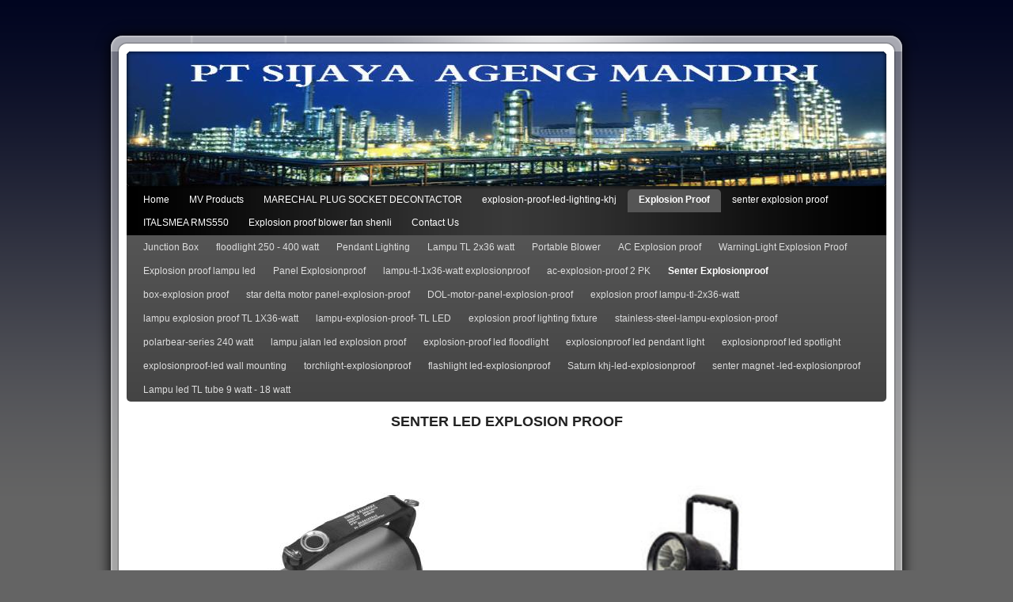

--- FILE ---
content_type: text/html; charset=utf-8
request_url: https://www.sijaya.com/senter-explosionproof.php
body_size: 6633
content:
<!DOCTYPE html PUBLIC "-//W3C//DTD XHTML 1.0 Transitional//EN" "http://www.w3.org/TR/xhtml1/DTD/xhtml1-transitional.dtd">


<html xmlns="http://www.w3.org/1999/xhtml">
    <head>
        <meta http-equiv="content-type" content="text/html; charset=utf-8" />


<title>PT SIJAYA AGENG MANDIRI, Senter Explosion Proof, Explosion Proof Torch Light LED, SENTER Explosion proof led, KHJ_ ALcidae Series, Distributor senter explosion proof di Jakarta - Indonesia, Distributor / Agen Explosion Proof gasproof Senter di Jakarta - Indonesia  Senter Explosion proof alumunium material, Senter Explosion proof Plastik material, Senter Explosion proof stainless steel material, Senter explosion proof KHJ, Senter explosion proof Tormin, Senter explosion proof IP68, Senter Explosion proof zone 0, senter explosion proof zone 1, explosion-proof flashlight led, explosion proof senter rechargeable, torchlight led explosion-proof fpfb, hrlm, warom, torminbw7101, tormin bw6610a, khj  alcidae, khj  hill myna , distributor jakarta  indonesia. Distributor Senter explosion proof di Indonesia, senter explosion proof, senter explosion proof indonesia, distributor senter explosion proof di jakarta, senter explosion proof jakarta, Distributor flashlight explosion proof di indonesia, flashlight explosion proof indonesia, distributor flashlight exlosion proof di jakarta, flashlighit explosion proof jakarta, torchlight explosion proof indonesia, distributor torchlight explosion proof di indonesia, distributor torchlight explosion proof indonesia. Distributor Senter explosion proof di Indonesia, senter explosion proof, senter explosion proof indonesia, distributor senter explosion proof di jakarta, senter explosion proof jakarta, Distributor flashlight explosion proof di indonesia, flashlight explosion proof indonesia, distributor flashlight exlosion proof di jakarta, flashlighit explosion proof jakarta, torchlight explosion proof indonesia, distributor torchlight explosion proof di indonesia, distributor torchlight explosion proof indonesia. Distributor Senter explosion proof di Indonesia, senter explosion proof, senter explosion proof indonesia, distributor senter explosion proof di jakarta, senter explosion proof jakarta, Distributor flashlight explosion proof di indonesia, flashlight explosion proof indonesia, distributor flashlight exlosion proof di jakarta, flashlighit explosion proof jakarta, torchlight explosion proof indonesia, distributor torchlight explosion proof di indonesia, distributor torchlight explosion proof indonesia.</title>



<meta name="description" content="PT SIJAYA AGENG MANDIRI, Senter Explosion Proof, Explosion Proof Torch Light LED, SENTER Explosion proof led, KHJ_ ALcida Series, Distributor senter explosion proof di Jakarta - Indonesia, Distributor / Agen Explosion Proof Senter di Jakarta - Indonesia  Senter Explosion proof alumunium material, Senter Explosion proof Plastik material, Senter Explosion proof stainless steel material, Senter explosion proof KHJ, Senter explosion proof Tromin, Senter explosion proof IP68, Senter Explosion proof zone 0, senter explosion proof zone 1. Distributor Senter explosion proof di Indonesia, senter explosion proof, senter explosion proof indonesia, distributor senter explosion proof di jakarta, senter explosion proof jakarta, Distributor flashlight explosion proof di indonesia, flashlight explosion proof indonesia, distributor flashlight exlosion proof di jakarta, flashlighit explosion proof jakarta, torchlight explosion proof indonesia, distributor torchlight explosion proof di indonesia, distributor torchlight explosion proof indonesia. Distributor Senter explosion proof di Indonesia, senter explosion proof, senter explosion proof indonesia, distributor senter explosion proof di jakarta, senter explosion proof jakarta, Distributor flashlight explosion proof di indonesia, flashlight explosion proof indonesia, distributor flashlight exlosion proof di jakarta, flashlighit explosion proof jakarta, torchlight explosion proof indonesia, distributor torchlight explosion proof di indonesia, distributor torchlight explosion proof indonesia. Distributor Senter explosion proof di Indonesia, senter explosion proof, senter explosion proof indonesia, distributor senter explosion proof di jakarta, senter explosion proof jakarta, Distributor flashlight explosion proof di indonesia, flashlight explosion proof indonesia, distributor flashlight exlosion proof di jakarta, flashlighit explosion proof jakarta, torchlight explosion proof indonesia, distributor torchlight explosion proof di indonesia, distributor torchlight explosion proof indonesia." />
<meta name="keywords" content="SIJAYA PRIMATEX telp 021 22873262, senter, explosionproof, gas, gasproof, distributor, agen, harga, murah, hargamurah, jakarta, indonesia, flashlight, flash, light, led, torch,torchlight, alcidae, khj, hillmyna, bw7101, rjw7101, tormin, fpfb, warom, bw6610a, bw3200, senter explosionproof jakarta, senter explosion proof indonesia, rechargeable , rechargeable flashlight, rechargeable torchlight, sentermagnet, explosion-proof sentermagnet, explosion-proof working lamp,  portable sentermagnet explosion proof,  magnet, magnet base, Saturn magnet,  sentermagnet khj magnet, Senter Explosion Proof, Explosion Proof Torch Light LED, SENTER Explosion proof led, KHJ_ ALcida Series, Distributor senter explosion proof di Jakarta - Indonesia, Distributor / Agen Explosion Proof Senter di Jakarta - Indonesia  Senter Explosion proof alumunium material, Senter Explosion proof Plastik material, Senter Explosion proof stainless steel material, Senter explosion proof KHJ, Senter explosion proof Tromin, Senter explosion proof IP68, Senter Explosion proof zone 0, senter explosion proof zone 1, Distributor Senter explosion proof di Indonesia, senter explosion proof, senter explosion proof indonesia, distributor senter explosion proof di jakarta, senter explosion proof jakarta, Distributor flashlight explosion proof di indonesia, flashlight explosion proof indonesia, distributor flashlight exlosion proof di jakarta, flashlighit explosion proof jakarta, torchlight explosion proof indonesia, distributor torchlight explosion proof di indonesia, distributor torchlight explosion proof indonesia." />

  <link href="resources/sijaya simbol pin.jpg" rel="shortcut icon" type="image/x-icon" />
  <link href="resources/sijaya simbol pin.jpg" rel="icon" type="image/x-icon" />

  
  <!-- Start of user defined header tracking codes -->
  <!-- Google tag (gtag.js) -->
<script async src="https://www.googletagmanager.com/gtag/js?id=G-E4WMH3VEJX">
</script>
<script>
  window.dataLayer = window.dataLayer || [];
  function gtag(){dataLayer.push(arguments);}
  gtag('js', new Date());

  gtag('config', 'G-E4WMH3VEJX');
</script>
  <!-- End of user defined header tracking codes -->


  <style type="text/css" id="styleCSS">
    body{
    background-color:#646464;
    background-image: url(templates/Gerrard_Wide/resources/gradient.png);
    background-repeat:repeat-x;
    background-position:top left;
    background-attachment:;
    text-align:center;
    margin:0;
    padding:20px 0 20px 0;
    font-family:Arial,Helvetica,sans-serif;
    font-size:13px;
}

div.layout{
    width:1050px;
    margin:0 auto;
    text-align:left;
}

div.layout div.top{
    background:url(templates/Gerrard_Wide/resources/glass-top.png) top left no-repeat;
    _behavior: url(templates/Gerrard_Wide/resources/iepngfix.htc);
    height:45px;
    font-size:0;
}

div.layout div.middle{
    background:url(templates/Gerrard_Wide/resources/glass-middle.png) top left repeat-y;
    _behavior: url(templates/Gerrard_Wide/resources/iepngfix.htc);
    width:100%;
}

div.layout div.bottom{
    background:url(templates/Gerrard_Wide/resources/glass-bottom.png) top left no-repeat;
    _behavior: url(templates/Gerrard_Wide/resources/iepngfix.htc);
    height:45px;
    font-size:0;
}

div.layout div#sys_banner{
    background: url(resources/SIJAYA2021.jpg.cropped960x170o0%2C0s962x172.jpg) top left no-repeat;
    margin:0 10px 0 10px;
}

div.layout div#sys_banner div.shadow{
    background:url(templates/Gerrard_Wide/resources/banner-shadow.png) top left no-repeat;
    _behavior: url(templates/Gerrard_Wide/resources/iepngfix.htc);
    width:960px;
    height:170px;
    padding:1px 0 0 0;
    voice-family: "\"}\"";
    voice-family:inherit;
    height:169px;
}

div.layout div#sys_banner h1{
    margin:60px 0 0 40px;
    font-size:32px;
}

div.layout div#sys_banner h1 a{
    color:#fff;
    padding:0 15px;
    margin:0;
    text-decoration:none;
}

div.layout div.content{
    background:#fff;
    margin:0 35px;
}

div.sys_navigation{
    margin:0 10px;
}

div.ys_nav{
    background:#111 url(templates/Gerrard_Wide/resources/menu-background.png) bottom left no-repeat;
}

div.ys_with_secondary{
    background:#111 url(templates/Gerrard_Wide/resources/menu-background.png) top left no-repeat;
}

div.ys_nav_wrap{
    background:url(templates/Gerrard_Wide/resources/menu-shadow.png) top left repeat-x;
    _behavior: url(templates/Gerrard_Wide/resources/iepngfix.htc);
    padding:0 0 0 0;
}

div.ys_nav div.ys_clear{
    clear:both;
    font-size:0;
    height:1px;
}

div.ys_nav ul{
    list-style:none;
    margin:0;
    list-style:none;
    margin:0;
    width:960px;
    padding:4px 10px 0 10px;
    voice-family: "\"}\"";
    voice-family:inherit;
    width:940px;
}

div.ys_nav ul li{
    display:inline;
}

div.ys_nav ul li a{
    color:#fff;
    display:inline-block;
    padding:6px 11px 9px 11px;
    text-decoration:none;
}

div.ys_nav ul li a:hover{
    text-decoration:underline;
    color:#fff;
}

div.ys_nav ul li.selected a{
    font-weight:bold;
}

div.ys_with_secondary ul li.selected a{
    font-weight:bold;
    background:#555;
    padding:6px 14px 9px 14px;
    -moz-border-radius:5px 5px 0 0;
    -webkit-border-radius:5px 5px 0 0;
    -khtml-border-radius:5px 5px 0 0;
    -o-border-radius:5px 5px 0 0;
    border-radius:5px 5px 0 0;
}

div.ys_secondary_nav{
    background:#555;
    background:#555 -webkit-gradient(linear, center top, center bottom, from(#555), to(#444));
    background:#555 -moz-linear-gradient(center top, #555 0%, #444 60%);
    -moz-border-radius:0 0 5px 5px;
    -webkit-border-radius:0 0 5px 5px;
    -khtml-border-radius:0 0 5px 5px;
    -o-border-radius:0 0 5px 5px;
    border-radius:0 0 5px 5px;
}

div.ys_secondary_nav ul{
    margin:0;
    width:960px;
    padding:0 10px;
    voice-family: "\"}\"";
    voice-family:inherit;
    width:940px;
    list-style:none;
}

div.ys_secondary_nav ul li{
    display:inline;
}

div.ys_secondary_nav ul li a{
    color:#ddd;
    display:inline-block;
    padding:8px 11px 8px 11px;
    text-decoration:none;
}

div.ys_secondary_nav ul li.selected a{
    font-weight:bold;
    color:#fff;
}

div#content{
    margin:10px 10px 0 10px;
}

/* Variables - only edit these */





body{
    font-family:Arial,Helvetica,sans-serif;
    font-size:12px;
    color:#222;
}

a{
    color:#0062b5;
    text-decoration:underline;
}

a:hover{
    text-decoration:none;
    color:#0062b5
}

a img{border:none;}

p{
    margin: 0;
    padding: 5px 0;
}

h1 a, h2 a, h3 a, h4 a, h5 a, h6 a{color: #333333;}
h1 a:hover, h2 a:hover, h3 a:hover, h4 a:hover, h5 a:hover, h6 a:hover{color: #333333;}
h1, h2, h3, h4, h5, h6{
    color: #333333;
    margin: 5px 0;
    padding: 10px 0;
}

h1{font-size: 200%;}
h2{font-size: 180%;}
h3{font-size: 160%;}
h4{font-size: 140%;}
h5{font-size: 130%;}
h6{font-size: 100%;}
  </style>


<script src="//ajax.googleapis.com/ajax/libs/webfont/1.4.2/webfont.js" type="text/javascript"></script>

      <style type="text/css">
      @import url("//fonts.sitebuilderhost.net/css?family=&subset=latin,latin-ext");
    </style>
  
  <style type="text/css" id="styleOverrides">
    /* ======================
*
*  Site Style Settings
*
=========================*/
/* Paragraph text (p) */

.content p, #content p, .HTML_Default p, .Text_Default p, .sys_txt p, .sys_txt a, .sys_layout p, .sys_txt, .sys_layout  {
    
    
    
    
    
    
    
}

/* Navigation */
.sys_navigation a, .ys_menu_2, div#menu ul, div#menu ul li a, ul.sys_navigation li a, div.sys_navigation ul li.selected a, div.sys_navigation ul li a, #navigation li a, div.ys_menu ul a:link, div.ys_menu ul a:visited, div.ys_nav ul li a, #sys_banner ul li a {
    
    
    
    
    
    
    
    
}


/* Navigation:selected */
div.sys_navigation ul li.selected a, div#menu ul li.selected a, #navigation li.selected a, div.ys_menu ul li.selected a:link, div.ys_menu ul li.selected a:visited, div.ys_nav ul li.selected a, #sys_banner ul li.selected a {
    
}

/* Navigation:hover */
div.sys_navigation ul li a:hover, div#menu ul li a:hover, #navigation li a:hover, div.ys_menu ul a:hover, div.ys_nav ul li a:hover, div.ys_menu ul li a:hover, #sys_banner ul li a:hover {
    
}

/* Site Title */
#sys_heading, a#sys_heading, #sys_banner h1 a, #header h1 a, div#heading h1 a {
    
    
    
    
    
    
    
    
}

/* Hyperlinks (a, a:hover, a:visited) */






/* Headings (h2, h3, h4, h5, h6) */
.sys_layout h2, .sys_txt h2 {
    
    
    
    
    
    
    
    
}

.sys_layout h2 a, .sys_layout h2 a:link, .sys_layout h2 a:hover, .sys_layout h2 a:visited {
    
    
    
    
    
    
    
}

.sys_layout h3, .sys_txt h3 {
    
    
    
    
    
    
    
    
}

.sys_layout h3 a, .sys_layout h3 a:link, .sys_layout h3 a:hover, .sys_layout h3 a:visited {
    
    
    
    
    
    
    
}

.sys_layout h4, .sys_txt h4 {
    
    
    
    
    
    
    
    
}

.sys_layout h4 a, .sys_layout h4 a:link, .sys_layout h4 a:hover, .sys_layout h4 a:visited {
    
    
    
    
    
    
    
}

.sys_layout h5, .sys_txt h5 {
    
    
    
    
    
    
    
    
}

.sys_layout h5 a, .sys_layout h5 a:link, .sys_layout h5 a:hover, .sys_layout h5 a:visited {
    
    
    
    
    
    
    
}

.sys_layout h6, .sys_txt h6 {
    
    
    
    
    
    
    
    
}

.sys_layout h6 a, .sys_layout h6 a:link, .sys_layout h6 a:hover, .sys_layout h6 a:visited {
    
    
    
    
    
    
    
}

/*button widget*/
.sys_layout .sys_button a, .sys_layout .sys_button a:link, .sys_layout .sys_button a:visited {
    display:inline-block;
    text-decoration: none;
}
.sys_layout .sys_button a:link, .sys_layout .sys_button a:visited {
    cursor:pointer;
}
.sys_layout .sys_button a {
    cursor:default;
}

.sys_layout .sys_button.square a, .sys_layout .sys_button.square a:link {
    border-radius:0px;
}
.sys_layout .sys_button.rounded a, .sys_layout .sys_button.rounded a:link {
    border-radius:3px;
}
.sys_layout .sys_button.pill a, .sys_layout .sys_button.pill a:link {
    border-radius:90px;
}

/*button sizes*/
.sys_layout .sys_button.small a, .sys_layout .sys_button.small a:link, .sys_layout .sys_button.small a:visited {font-size: 12px;padding-top:10px;padding-bottom:10px;padding-left:25px;padding-right:25px;}
.sys_layout .sys_button.medium a, .sys_layout .sys_button.medium a:link, .sys_layout .sys_button.medium a:visited {font-size: 15px;padding-top:15px;padding-bottom:15px;padding-left:37px;padding-right:37px;}
.sys_layout .sys_button.large a, .sys_layout .sys_button.large a:link, .sys_layout .sys_button.large a:visited {font-size: 20px;padding-top:20px;padding-bottom:20px;padding-left:50px;padding-right:50px;}

/*button styles:small*/
.sys_layout .sys_button.small.outline a, .sys_layout .sys_button.small.outline a:link {
    border-color:#333333;
    color: #333333;
    border-style: solid;
    border-width: 2px;
}
.sys_layout .sys_button.small.outline a:visited {
    color: #333333;
}
.sys_layout .sys_button.small.solid a, .sys_layout .sys_button.small.solid a:link {
    	background-color: #333333;

    color: #ffffff;
    border-color:#333333;
    border-style: solid;
    border-width: 2px;
}
.sys_layout .sys_button.small.solid a:visited {
    color: #ffffff;
}
.sys_layout .sys_button.small.outline a:hover {
    background-color: #333333;
    color: #ffffff;
    text-decoration: none;
}

/*button styles:medium*/
.sys_layout .sys_button.medium.outline a, .sys_layout .sys_button.medium.outline a:link {
    border-color:#333333;
    color: #333333;
    border-style: solid;
    border-width: 2px;
}
.sys_layout .sys_button.medium.outline a:visited {
    color: #333333;
}
.sys_layout .sys_button.medium.solid a, .sys_layout .sys_button.medium.solid a:link {
    	background-color: #333333;

    color: #ffffff;
    border-color:#333333;
    border-style: solid;
    border-width: 2px;
}
.sys_layout .sys_button.medium.solid a:visited {
    color: #ffffff;
}
.sys_layout .sys_button.medium.outline a:hover {
    background-color: #333333;
    color: #ffffff;
    text-decoration: none;
}
/*button styles:large*/
.sys_layout .sys_button.large.outline a, .sys_layout .sys_button.large.outline a:link {
    border-color:#333333;
    color: #333333;
    border-style: solid;
    border-width: 2px;
}
.sys_layout .sys_button.large.outline a:visited {
    color: #333333;
}
.sys_layout .sys_button.large.solid a, .sys_layout .sys_button.large.solid a:link {
    	background-color: #333333;

    color: #ffffff;
    border-color:#333333;
    border-style: solid;
    border-width: 2px;
}
.sys_layout .sys_button.large.solid a:visited {
    color: #ffffff;
}
.sys_layout .sys_button.large.outline a:hover {
    background-color: #333333;
    color: #ffffff;
    text-decoration: none;
}

.sys_layout .sys_button.solid a:hover {
    text-decoration: none;
    opacity: .8;
}  </style>

  



<script type="text/javascript" src="//ajax.googleapis.com/ajax/libs/jquery/1.11.1/jquery.min.js"></script>
<script type="text/javascript">window.jQuery || document.write('<script src="/components/bower_components/jquery/dist/jquery.js"><\/script>')</script>
<link rel="stylesheet" type="text/css" href="classes/commons/resources/flyoutmenu/flyoutmenu.css?1001144" />
<script type="text/javascript" src="classes/commons/resources/flyoutmenu/flyoutmenu.js?1001144"></script>
<link rel="stylesheet" type="text/css" href="classes/commons/resources/global/global.css?1001144" />


<script type="text/javascript">
  var swRegisterManager = {
    goals: [],
    add: function(swGoalRegister) {
      this.goals.push(swGoalRegister);
    },
    registerGoals: function() {
      while(this.goals.length) {
        this.goals.shift().call();
      }
    }
  };

  window.swPostRegister = swRegisterManager.registerGoals.bind(swRegisterManager);
</script>

  
  
  <link rel="stylesheet" type="text/css" href="classes/components/Image/layouts/Default/Default.css?1001144" />
  
  
  

    </head>
    <body id="sys_background">
        <div class="layout">
            <div class="top"></div>
            <div class="middle">
                <div class="content">
                    <div id="sys_banner">
                        <div class="shadow">
                            <h1 class="empty" style="text-align:left;"><a id="sys_heading" href="./" style="color:#ffffff;font-size:38px;font-style:normal;font-weight:bold;font-family:Times New Roman;text-decoration:underline;"></a></h1>
                        </div>
                    </div>
                    <div class='sys_navigation'>
                        <div class="ys_nav ys_with_secondary">
                            <div class="ys_nav_wrap">
                                <ul class='sys_navigation'>
			<li id="ys_menu_0" class="first"><a href="./" title="Home">Home</a></li>
			<li id="ys_menu_1"><a href="mv-products.php" title="MV Products">MV Products</a></li>
			<li id="ys_menu_2"><a href="marechal-plug-socket-decontactor.php" title="MARECHAL PLUG SOCKET DECONTACTOR">MARECHAL PLUG SOCKET DECONTACTOR</a></li>
			<li id="ys_menu_3"><a href="explosion-proof-led-lighting-khj.php" title="explosion-proof-led-lighting-khj">explosion-proof-led-lighting-khj</a></li>
			<li id="ys_menu_4" class="selected"><a href="explosion-proof.php" title="Explosion Proof">Explosion Proof</a></li>
			<li id="ys_menu_5"><a href="senter-explosion-proof.php" title="senter explosion proof">senter explosion proof</a></li>
			<li id="ys_menu_6"><a href="italsmea-rms550.php" title="ITALSMEA RMS550">ITALSMEA RMS550</a></li>
			<li id="ys_menu_7"><a href="explosion-proof-blower-fan-shenli.php" title="Explosion proof blower fan shenli">Explosion proof blower fan shenli</a></li>
			<li id="ys_menu_8" class="last"><a href="contact-us.php" title="Contact Us">Contact Us</a></li>
			</ul>

                            </div>
                        </div>
                                                    <div class='ys_secondary_nav'>
                                <div class='ys_secondary_nav_wrap'>
                                    <ul><li class="first"><a href="junction-box.php" title="Junction Box">Junction Box</a></li><li><a href="floodlight-250---400-watt.php" title="floodlight 250 - 400 watt">floodlight 250 - 400 watt</a></li><li><a href="pendant-lighting.php" title="Pendant Lighting">Pendant Lighting</a></li><li><a href="lampu-tl-2x36-watt.php" title="Lampu TL 2x36 watt">Lampu TL 2x36 watt</a></li><li><a href="portable-blower.php" title="Portable Blower">Portable Blower</a></li><li><a href="ac-explosion-proof.php" title="AC Explosion proof">AC Explosion proof</a></li><li><a href="warninglight-explosion-proof.php" title="WarningLight Explosion Proof">WarningLight Explosion Proof</a></li><li><a href="explosion-proof-lampu-led.php" title="Explosion proof lampu led">Explosion proof lampu led</a></li><li><a href="panel-explosionproof.php" title="Panel Explosionproof">Panel Explosionproof</a></li><li><a href="lampu-tl-1x36-watt-explosionproof.php" title="lampu-tl-1x36-watt explosionproof">lampu-tl-1x36-watt explosionproof</a></li><li><a href="ac-explosion-proof-2-pk.php" title="ac-explosion-proof 2 PK">ac-explosion-proof 2 PK</a></li><li class="selected"><a href="senter-explosionproof.php" title="Senter Explosionproof">Senter Explosionproof</a></li><li><a href="box-explosion-proof.php" title="box-explosion proof">box-explosion proof</a></li><li><a href="star-delta-motor-panel-explosion-proof.php" title="star delta motor panel-explosion-proof">star delta motor panel-explosion-proof</a></li><li><a href="dol-motor-panel-explosion-proof.php" title="DOL-motor-panel-explosion-proof">DOL-motor-panel-explosion-proof</a></li><li><a href="explosion-proof-lampu-tl-2x36-watt.php" title="explosion proof lampu-tl-2x36-watt">explosion proof lampu-tl-2x36-watt</a></li><li><a href="lampu-explosion-proof-tl-1x36-watt.php" title="lampu explosion proof TL 1X36-watt">lampu explosion proof TL 1X36-watt</a></li><li><a href="lampu-explosion-proof--tl-led.php" title="lampu-explosion-proof- TL LED">lampu-explosion-proof- TL LED</a></li><li><a href="explosion-proof-lighting-fixture.php" title="explosion proof lighting fixture">explosion proof lighting fixture</a></li><li><a href="stainless-steel-lampu-explosion-proof.php" title="stainless-steel-lampu-explosion-proof">stainless-steel-lampu-explosion-proof</a></li><li><a href="polarbear-series-240-watt.php" title="polarbear-series 240 watt">polarbear-series 240 watt</a></li><li><a href="lampu-jalan-led-explosion-proof.php" title="lampu jalan led explosion proof">lampu jalan led explosion proof</a></li><li><a href="explosion-proof-led-floodlight.php" title="explosion-proof led floodlight">explosion-proof led floodlight</a></li><li><a href="explosionproof-led-pendant-light.php" title="explosionproof led pendant light">explosionproof led pendant light</a></li><li><a href="explosionproof-led-spotlight.php" title="explosionproof led spotlight">explosionproof led spotlight</a></li><li><a href="explosionproof-led-wall-mounting.php" title="explosionproof-led wall mounting">explosionproof-led wall mounting</a></li><li><a href="torchlight-explosionproof.php" title="torchlight-explosionproof">torchlight-explosionproof</a></li><li><a href="flashlight-led-explosionproof.php" title="flashlight led-explosionproof">flashlight led-explosionproof</a></li><li><a href="saturn-khj-led-explosionproof.php" title="Saturn khj-led-explosionproof">Saturn khj-led-explosionproof</a></li><li><a href="senter-magnet--led-explosionproof.php" title="senter magnet -led-explosionproof">senter magnet -led-explosionproof</a></li><li class="last"><a href="lampu-led-tl-tube-9-watt---18-watt.php" title="Lampu led TL tube 9 watt - 18 watt">Lampu led TL tube 9 watt - 18 watt</a></li></ul>
                                </div>
                            </div>
                                            </div>
                    <div class="layout_2-column-left" id="content">
                        <style media="screen">
  .layout_1-column {
    width: 100%;
    padding: 0;
    margin: 0;
  }

  .layout_1-column:after {
    content: "";
    display: table;
    clear: both;
  }

  .zone_top {
    margin: 0;
    padding: 5px;
    vertical-align: top;
    line-height: normal;
    min-width: 100px;
  }
</style>

<div class="layout_1-column sys_layout">
    <div id="layout_row1">
        <div id="sys_region_1" class="zone_top" ><div id="I269c11e6339b46f4d2ebe93e68640680" style="display:block;clear: both;" class="Text_Default"><style>.old_text_widget img {max-width: 100%;height: auto;}.old_text_wdiget {margin: 0;padding: 0;overflow: hidden;color: ;font: ;background-color: ;}</style><div id="I269c11e6339b46f4d2ebe93e68640680_sys_txt" class="sys_txt old_text_widget clear_fix"><div align="center"><font size="4"><b>SENTER LED EXPLOSION PROOF<br></b></font></div></div></div><div id="I79ca1bbdf6794a5f9b6734ca39462d57" style="display:block;clear: both;" class="Text_Default"><style>.old_text_widget img {max-width: 100%;height: auto;}.old_text_wdiget {margin: 0;padding: 0;overflow: hidden;color: ;font: ;background-color: ;}</style><div id="I79ca1bbdf6794a5f9b6734ca39462d57_sys_txt" class="sys_txt old_text_widget clear_fix"><font color="#ffffff">PT SIDOHITAJAYA, Senter Explosion Proof, Explosion Proof Torch Light LED, SENTER Explosion proof led, KHJ_ ALcida Series, Distributor senter explosion proof di Jakarta - Indonesia, Distributor / Agen Explosion Proof Senter di Jakarta - Indonesia&nbsp; Senter Explosion proof alumunium material, Senter Explosion proof Plastik material, Senter Explosion proof stainless steel material, Senter explosion proof KHJ, Senter explosion proof Tromin, Senter explosion proof IP68, Senter Explosion proof zone 0, senter explosion proof zone 1.</font></div></div><div id="If843b368558f40f0ae428dfaa11e33e7" style="display:block;clear: both;" class="Text_Default"><style>.old_text_widget img {max-width: 100%;height: auto;}.old_text_wdiget {margin: 0;padding: 0;overflow: hidden;color: ;font: ;background-color: ;}</style><div id="If843b368558f40f0ae428dfaa11e33e7_sys_txt" class="sys_txt old_text_widget clear_fix"><span style="font-size:5.0pt;font-family:Calibri;
mso-ascii-font-family:Calibri;mso-fareast-font-family:+mn-ea;mso-bidi-font-family:
+mn-cs;mso-ascii-theme-font:minor-latin;mso-fareast-theme-font:minor-fareast;
mso-bidi-theme-font:minor-bidi;color:white;mso-color-index:0;mso-font-kerning:
12.0pt;language:en-US;mso-style-textfill-type:solid;mso-style-textfill-fill-themecolor:
background1;mso-style-textfill-fill-color:white;mso-style-textfill-fill-alpha:
100.0%">Distributor </span><span style="font-size:5.0pt;font-family:Calibri;
mso-ascii-font-family:Calibri;mso-fareast-font-family:+mn-ea;mso-bidi-font-family:
+mn-cs;mso-ascii-theme-font:minor-latin;mso-fareast-theme-font:minor-fareast;
mso-bidi-theme-font:minor-bidi;color:white;mso-color-index:0;mso-font-kerning:
12.0pt;language:en-US;mso-style-textfill-type:solid;mso-style-textfill-fill-themecolor:
background1;mso-style-textfill-fill-color:white;mso-style-textfill-fill-alpha:
100.0%">Senter</span><span style="font-size:5.0pt;font-family:Calibri;
mso-ascii-font-family:Calibri;mso-fareast-font-family:+mn-ea;mso-bidi-font-family:
+mn-cs;mso-ascii-theme-font:minor-latin;mso-fareast-theme-font:minor-fareast;
mso-bidi-theme-font:minor-bidi;color:white;mso-color-index:0;mso-font-kerning:
12.0pt;language:en-US;mso-style-textfill-type:solid;mso-style-textfill-fill-themecolor:
background1;mso-style-textfill-fill-color:white;mso-style-textfill-fill-alpha:
100.0%"> explosion proof di Indonesia, </span><span style="font-size:5.0pt;
font-family:Calibri;mso-ascii-font-family:Calibri;mso-fareast-font-family:+mn-ea;
mso-bidi-font-family:+mn-cs;mso-ascii-theme-font:minor-latin;mso-fareast-theme-font:
minor-fareast;mso-bidi-theme-font:minor-bidi;color:white;mso-color-index:0;
mso-font-kerning:12.0pt;language:en-US;mso-style-textfill-type:solid;
mso-style-textfill-fill-themecolor:background1;mso-style-textfill-fill-color:
white;mso-style-textfill-fill-alpha:100.0%">senter</span><span style="font-size:5.0pt;font-family:Calibri;mso-ascii-font-family:Calibri;
mso-fareast-font-family:+mn-ea;mso-bidi-font-family:+mn-cs;mso-ascii-theme-font:
minor-latin;mso-fareast-theme-font:minor-fareast;mso-bidi-theme-font:minor-bidi;
color:white;mso-color-index:0;mso-font-kerning:12.0pt;language:en-US;
mso-style-textfill-type:solid;mso-style-textfill-fill-themecolor:background1;
mso-style-textfill-fill-color:white;mso-style-textfill-fill-alpha:100.0%">
explosion proof, </span><span style="font-size:5.0pt;font-family:Calibri;
mso-ascii-font-family:Calibri;mso-fareast-font-family:+mn-ea;mso-bidi-font-family:
+mn-cs;mso-ascii-theme-font:minor-latin;mso-fareast-theme-font:minor-fareast;
mso-bidi-theme-font:minor-bidi;color:white;mso-color-index:0;mso-font-kerning:
12.0pt;language:en-US;mso-style-textfill-type:solid;mso-style-textfill-fill-themecolor:
background1;mso-style-textfill-fill-color:white;mso-style-textfill-fill-alpha:
100.0%">senter</span><span style="font-size:5.0pt;font-family:Calibri;
mso-ascii-font-family:Calibri;mso-fareast-font-family:+mn-ea;mso-bidi-font-family:
+mn-cs;mso-ascii-theme-font:minor-latin;mso-fareast-theme-font:minor-fareast;
mso-bidi-theme-font:minor-bidi;color:white;mso-color-index:0;mso-font-kerning:
12.0pt;language:en-US;mso-style-textfill-type:solid;mso-style-textfill-fill-themecolor:
background1;mso-style-textfill-fill-color:white;mso-style-textfill-fill-alpha:
100.0%"> explosion proof </span><span style="font-size:5.0pt;font-family:Calibri;
mso-ascii-font-family:Calibri;mso-fareast-font-family:+mn-ea;mso-bidi-font-family:
+mn-cs;mso-ascii-theme-font:minor-latin;mso-fareast-theme-font:minor-fareast;
mso-bidi-theme-font:minor-bidi;color:white;mso-color-index:0;mso-font-kerning:
12.0pt;language:en-US;mso-style-textfill-type:solid;mso-style-textfill-fill-themecolor:
background1;mso-style-textfill-fill-color:white;mso-style-textfill-fill-alpha:
100.0%">indonesia</span><span style="font-size:5.0pt;font-family:Calibri;
mso-ascii-font-family:Calibri;mso-fareast-font-family:+mn-ea;mso-bidi-font-family:
+mn-cs;mso-ascii-theme-font:minor-latin;mso-fareast-theme-font:minor-fareast;
mso-bidi-theme-font:minor-bidi;color:white;mso-color-index:0;mso-font-kerning:
12.0pt;language:en-US;mso-style-textfill-type:solid;mso-style-textfill-fill-themecolor:
background1;mso-style-textfill-fill-color:white;mso-style-textfill-fill-alpha:
100.0%">, distributor </span><span style="font-size:5.0pt;font-family:Calibri;
mso-ascii-font-family:Calibri;mso-fareast-font-family:+mn-ea;mso-bidi-font-family:
+mn-cs;mso-ascii-theme-font:minor-latin;mso-fareast-theme-font:minor-fareast;
mso-bidi-theme-font:minor-bidi;color:white;mso-color-index:0;mso-font-kerning:
12.0pt;language:en-US;mso-style-textfill-type:solid;mso-style-textfill-fill-themecolor:
background1;mso-style-textfill-fill-color:white;mso-style-textfill-fill-alpha:
100.0%">senter</span><span style="font-size:5.0pt;font-family:Calibri;
mso-ascii-font-family:Calibri;mso-fareast-font-family:+mn-ea;mso-bidi-font-family:
+mn-cs;mso-ascii-theme-font:minor-latin;mso-fareast-theme-font:minor-fareast;
mso-bidi-theme-font:minor-bidi;color:white;mso-color-index:0;mso-font-kerning:
12.0pt;language:en-US;mso-style-textfill-type:solid;mso-style-textfill-fill-themecolor:
background1;mso-style-textfill-fill-color:white;mso-style-textfill-fill-alpha:
100.0%"> explosion proof di </span><span style="font-size:5.0pt;font-family:
Calibri;mso-ascii-font-family:Calibri;mso-fareast-font-family:+mn-ea;
mso-bidi-font-family:+mn-cs;mso-ascii-theme-font:minor-latin;mso-fareast-theme-font:
minor-fareast;mso-bidi-theme-font:minor-bidi;color:white;mso-color-index:0;
mso-font-kerning:12.0pt;language:en-US;mso-style-textfill-type:solid;
mso-style-textfill-fill-themecolor:background1;mso-style-textfill-fill-color:
white;mso-style-textfill-fill-alpha:100.0%">jakarta</span><span style="font-size:5.0pt;font-family:Calibri;mso-ascii-font-family:Calibri;
mso-fareast-font-family:+mn-ea;mso-bidi-font-family:+mn-cs;mso-ascii-theme-font:
minor-latin;mso-fareast-theme-font:minor-fareast;mso-bidi-theme-font:minor-bidi;
color:white;mso-color-index:0;mso-font-kerning:12.0pt;language:en-US;
mso-style-textfill-type:solid;mso-style-textfill-fill-themecolor:background1;
mso-style-textfill-fill-color:white;mso-style-textfill-fill-alpha:100.0%">, </span><span style="font-size:5.0pt;font-family:Calibri;mso-ascii-font-family:Calibri;
mso-fareast-font-family:+mn-ea;mso-bidi-font-family:+mn-cs;mso-ascii-theme-font:
minor-latin;mso-fareast-theme-font:minor-fareast;mso-bidi-theme-font:minor-bidi;
color:white;mso-color-index:0;mso-font-kerning:12.0pt;language:en-US;
mso-style-textfill-type:solid;mso-style-textfill-fill-themecolor:background1;
mso-style-textfill-fill-color:white;mso-style-textfill-fill-alpha:100.0%">senter</span><span style="font-size:5.0pt;font-family:Calibri;mso-ascii-font-family:Calibri;
mso-fareast-font-family:+mn-ea;mso-bidi-font-family:+mn-cs;mso-ascii-theme-font:
minor-latin;mso-fareast-theme-font:minor-fareast;mso-bidi-theme-font:minor-bidi;
color:white;mso-color-index:0;mso-font-kerning:12.0pt;language:en-US;
mso-style-textfill-type:solid;mso-style-textfill-fill-themecolor:background1;
mso-style-textfill-fill-color:white;mso-style-textfill-fill-alpha:100.0%">
explosion proof </span><span style="font-size:5.0pt;font-family:Calibri;
mso-ascii-font-family:Calibri;mso-fareast-font-family:+mn-ea;mso-bidi-font-family:
+mn-cs;mso-ascii-theme-font:minor-latin;mso-fareast-theme-font:minor-fareast;
mso-bidi-theme-font:minor-bidi;color:white;mso-color-index:0;mso-font-kerning:
12.0pt;language:en-US;mso-style-textfill-type:solid;mso-style-textfill-fill-themecolor:
background1;mso-style-textfill-fill-color:white;mso-style-textfill-fill-alpha:
100.0%">jakarta</span><span style="font-size:5.0pt;font-family:Calibri;
mso-ascii-font-family:Calibri;mso-fareast-font-family:+mn-ea;mso-bidi-font-family:
+mn-cs;mso-ascii-theme-font:minor-latin;mso-fareast-theme-font:minor-fareast;
mso-bidi-theme-font:minor-bidi;color:white;mso-color-index:0;mso-font-kerning:
12.0pt;language:en-US;mso-style-textfill-type:solid;mso-style-textfill-fill-themecolor:
background1;mso-style-textfill-fill-color:white;mso-style-textfill-fill-alpha:
100.0%">, Distributor flashlight explosion proof di </span><span style="font-size:5.0pt;font-family:Calibri;mso-ascii-font-family:Calibri;
mso-fareast-font-family:+mn-ea;mso-bidi-font-family:+mn-cs;mso-ascii-theme-font:
minor-latin;mso-fareast-theme-font:minor-fareast;mso-bidi-theme-font:minor-bidi;
color:white;mso-color-index:0;mso-font-kerning:12.0pt;language:en-US;
mso-style-textfill-type:solid;mso-style-textfill-fill-themecolor:background1;
mso-style-textfill-fill-color:white;mso-style-textfill-fill-alpha:100.0%">indonesia</span><span style="font-size:5.0pt;font-family:Calibri;mso-ascii-font-family:Calibri;
mso-fareast-font-family:+mn-ea;mso-bidi-font-family:+mn-cs;mso-ascii-theme-font:
minor-latin;mso-fareast-theme-font:minor-fareast;mso-bidi-theme-font:minor-bidi;
color:white;mso-color-index:0;mso-font-kerning:12.0pt;language:en-US;
mso-style-textfill-type:solid;mso-style-textfill-fill-themecolor:background1;
mso-style-textfill-fill-color:white;mso-style-textfill-fill-alpha:100.0%">,
flashlight explosion proof </span><span style="font-size:5.0pt;font-family:
Calibri;mso-ascii-font-family:Calibri;mso-fareast-font-family:+mn-ea;
mso-bidi-font-family:+mn-cs;mso-ascii-theme-font:minor-latin;mso-fareast-theme-font:
minor-fareast;mso-bidi-theme-font:minor-bidi;color:white;mso-color-index:0;
mso-font-kerning:12.0pt;language:en-US;mso-style-textfill-type:solid;
mso-style-textfill-fill-themecolor:background1;mso-style-textfill-fill-color:
white;mso-style-textfill-fill-alpha:100.0%">indonesia</span><span style="font-size:5.0pt;font-family:Calibri;mso-ascii-font-family:Calibri;
mso-fareast-font-family:+mn-ea;mso-bidi-font-family:+mn-cs;mso-ascii-theme-font:
minor-latin;mso-fareast-theme-font:minor-fareast;mso-bidi-theme-font:minor-bidi;
color:white;mso-color-index:0;mso-font-kerning:12.0pt;language:en-US;
mso-style-textfill-type:solid;mso-style-textfill-fill-themecolor:background1;
mso-style-textfill-fill-color:white;mso-style-textfill-fill-alpha:100.0%">,
distributor flashlight </span><span style="font-size:5.0pt;font-family:Calibri;
mso-ascii-font-family:Calibri;mso-fareast-font-family:+mn-ea;mso-bidi-font-family:
+mn-cs;mso-ascii-theme-font:minor-latin;mso-fareast-theme-font:minor-fareast;
mso-bidi-theme-font:minor-bidi;color:white;mso-color-index:0;mso-font-kerning:
12.0pt;language:en-US;mso-style-textfill-type:solid;mso-style-textfill-fill-themecolor:
background1;mso-style-textfill-fill-color:white;mso-style-textfill-fill-alpha:
100.0%">exlosion</span><span style="font-size:5.0pt;font-family:Calibri;
mso-ascii-font-family:Calibri;mso-fareast-font-family:+mn-ea;mso-bidi-font-family:
+mn-cs;mso-ascii-theme-font:minor-latin;mso-fareast-theme-font:minor-fareast;
mso-bidi-theme-font:minor-bidi;color:white;mso-color-index:0;mso-font-kerning:
12.0pt;language:en-US;mso-style-textfill-type:solid;mso-style-textfill-fill-themecolor:
background1;mso-style-textfill-fill-color:white;mso-style-textfill-fill-alpha:
100.0%"> proof di </span><span style="font-size:5.0pt;font-family:Calibri;
mso-ascii-font-family:Calibri;mso-fareast-font-family:+mn-ea;mso-bidi-font-family:
+mn-cs;mso-ascii-theme-font:minor-latin;mso-fareast-theme-font:minor-fareast;
mso-bidi-theme-font:minor-bidi;color:white;mso-color-index:0;mso-font-kerning:
12.0pt;language:en-US;mso-style-textfill-type:solid;mso-style-textfill-fill-themecolor:
background1;mso-style-textfill-fill-color:white;mso-style-textfill-fill-alpha:
100.0%">jakarta</span><span style="font-size:5.0pt;font-family:Calibri;
mso-ascii-font-family:Calibri;mso-fareast-font-family:+mn-ea;mso-bidi-font-family:
+mn-cs;mso-ascii-theme-font:minor-latin;mso-fareast-theme-font:minor-fareast;
mso-bidi-theme-font:minor-bidi;color:white;mso-color-index:0;mso-font-kerning:
12.0pt;language:en-US;mso-style-textfill-type:solid;mso-style-textfill-fill-themecolor:
background1;mso-style-textfill-fill-color:white;mso-style-textfill-fill-alpha:
100.0%">, </span><span style="font-size:5.0pt;font-family:Calibri;mso-ascii-font-family:
Calibri;mso-fareast-font-family:+mn-ea;mso-bidi-font-family:+mn-cs;mso-ascii-theme-font:
minor-latin;mso-fareast-theme-font:minor-fareast;mso-bidi-theme-font:minor-bidi;
color:white;mso-color-index:0;mso-font-kerning:12.0pt;language:en-US;
mso-style-textfill-type:solid;mso-style-textfill-fill-themecolor:background1;
mso-style-textfill-fill-color:white;mso-style-textfill-fill-alpha:100.0%">flashlighit</span><span style="font-size:5.0pt;font-family:Calibri;mso-ascii-font-family:Calibri;
mso-fareast-font-family:+mn-ea;mso-bidi-font-family:+mn-cs;mso-ascii-theme-font:
minor-latin;mso-fareast-theme-font:minor-fareast;mso-bidi-theme-font:minor-bidi;
color:white;mso-color-index:0;mso-font-kerning:12.0pt;language:en-US;
mso-style-textfill-type:solid;mso-style-textfill-fill-themecolor:background1;
mso-style-textfill-fill-color:white;mso-style-textfill-fill-alpha:100.0%">
explosion proof </span><span style="font-size:5.0pt;font-family:Calibri;
mso-ascii-font-family:Calibri;mso-fareast-font-family:+mn-ea;mso-bidi-font-family:
+mn-cs;mso-ascii-theme-font:minor-latin;mso-fareast-theme-font:minor-fareast;
mso-bidi-theme-font:minor-bidi;color:white;mso-color-index:0;mso-font-kerning:
12.0pt;language:en-US;mso-style-textfill-type:solid;mso-style-textfill-fill-themecolor:
background1;mso-style-textfill-fill-color:white;mso-style-textfill-fill-alpha:
100.0%">jakarta</span><span style="font-size:5.0pt;font-family:Calibri;
mso-ascii-font-family:Calibri;mso-fareast-font-family:+mn-ea;mso-bidi-font-family:
+mn-cs;mso-ascii-theme-font:minor-latin;mso-fareast-theme-font:minor-fareast;
mso-bidi-theme-font:minor-bidi;color:white;mso-color-index:0;mso-font-kerning:
12.0pt;language:en-US;mso-style-textfill-type:solid;mso-style-textfill-fill-themecolor:
background1;mso-style-textfill-fill-color:white;mso-style-textfill-fill-alpha:
100.0%">, torchlight explosion proof </span><span style="font-size:5.0pt;
font-family:Calibri;mso-ascii-font-family:Calibri;mso-fareast-font-family:+mn-ea;
mso-bidi-font-family:+mn-cs;mso-ascii-theme-font:minor-latin;mso-fareast-theme-font:
minor-fareast;mso-bidi-theme-font:minor-bidi;color:white;mso-color-index:0;
mso-font-kerning:12.0pt;language:en-US;mso-style-textfill-type:solid;
mso-style-textfill-fill-themecolor:background1;mso-style-textfill-fill-color:
white;mso-style-textfill-fill-alpha:100.0%">indonesia</span><span style="font-size:5.0pt;font-family:Calibri;mso-ascii-font-family:Calibri;
mso-fareast-font-family:+mn-ea;mso-bidi-font-family:+mn-cs;mso-ascii-theme-font:
minor-latin;mso-fareast-theme-font:minor-fareast;mso-bidi-theme-font:minor-bidi;
color:white;mso-color-index:0;mso-font-kerning:12.0pt;language:en-US;
mso-style-textfill-type:solid;mso-style-textfill-fill-themecolor:background1;
mso-style-textfill-fill-color:white;mso-style-textfill-fill-alpha:100.0%">,
distributor torchlight explosion proof di </span><span style="font-size:5.0pt;
font-family:Calibri;mso-ascii-font-family:Calibri;mso-fareast-font-family:+mn-ea;
mso-bidi-font-family:+mn-cs;mso-ascii-theme-font:minor-latin;mso-fareast-theme-font:
minor-fareast;mso-bidi-theme-font:minor-bidi;color:white;mso-color-index:0;
mso-font-kerning:12.0pt;language:en-US;mso-style-textfill-type:solid;
mso-style-textfill-fill-themecolor:background1;mso-style-textfill-fill-color:
white;mso-style-textfill-fill-alpha:100.0%">indonesia</span><span style="font-size:5.0pt;font-family:Calibri;mso-ascii-font-family:Calibri;
mso-fareast-font-family:+mn-ea;mso-bidi-font-family:+mn-cs;mso-ascii-theme-font:
minor-latin;mso-fareast-theme-font:minor-fareast;mso-bidi-theme-font:minor-bidi;
color:white;mso-color-index:0;mso-font-kerning:12.0pt;language:en-US;
mso-style-textfill-type:solid;mso-style-textfill-fill-themecolor:background1;
mso-style-textfill-fill-color:white;mso-style-textfill-fill-alpha:100.0%">,
distributor torchlight explosion proof </span><span style="font-size:5.0pt;
font-family:Calibri;mso-ascii-font-family:Calibri;mso-fareast-font-family:+mn-ea;
mso-bidi-font-family:+mn-cs;mso-ascii-theme-font:minor-latin;mso-fareast-theme-font:
minor-fareast;mso-bidi-theme-font:minor-bidi;color:white;mso-color-index:0;
mso-font-kerning:12.0pt;language:en-US;mso-style-textfill-type:solid;
mso-style-textfill-fill-themecolor:background1;mso-style-textfill-fill-color:
white;mso-style-textfill-fill-alpha:100.0%">indonesia</span><span style="font-size:5.0pt;font-family:Calibri;mso-ascii-font-family:Calibri;
mso-fareast-font-family:+mn-ea;mso-bidi-font-family:+mn-cs;mso-ascii-theme-font:
minor-latin;mso-fareast-theme-font:minor-fareast;mso-bidi-theme-font:minor-bidi;
color:white;mso-color-index:0;mso-font-kerning:12.0pt;language:en-US;
mso-style-textfill-type:solid;mso-style-textfill-fill-themecolor:background1;
mso-style-textfill-fill-color:white;mso-style-textfill-fill-alpha:100.0%">.</span></div></div><div id="I2f7dda6b94e34ad8b4d0ca9624d9eb34" style="display:block;clear: both;" class="Layout1_Default"><style>.column_I2f7dda6b94e34ad8b4d0ca9624d9eb34 {width: 100%;-moz-box-sizing:border-box;-webkit-box-sizing: border-box;box-sizing:border-box;}.column_I2f7dda6b94e34ad8b4d0ca9624d9eb34:after {content: "";display: table;clear: both;}.column_I2f7dda6b94e34ad8b4d0ca9624d9eb34 .left {text-align: left;vertical-align: top;width: 50%;padding: 0 15px 0 0;float: left;-moz-box-sizing: border-box;-webkit-box-sizing: border-box;box-sizing:border-box;}.column_I2f7dda6b94e34ad8b4d0ca9624d9eb34 .right {vertical-align: top;width: 50%;padding: 0 0 0 15px;float: left;-moz-box-sizing: border-box;-webkit-box-sizing: border-box;box-sizing: border-box;}</style><div class="column_I2f7dda6b94e34ad8b4d0ca9624d9eb34 column_divider" ><div id="Left_I2f7dda6b94e34ad8b4d0ca9624d9eb34" class="left" ><div id="Ifd5ac4cc7cc04437954787f2b59afb76" style="display:block;clear: both;text-align:center;" class="Image_Default"><style>#Ifd5ac4cc7cc04437954787f2b59afb76_img {-moz-box-sizing: border-box;-webkit-box-sizing: border-box;box-sizing: border-box;width: 340px;border:none;max-width: 100%;height: auto;}</style><img id="Ifd5ac4cc7cc04437954787f2b59afb76_img" src="resources/BW7101%20Tormin%20-%20Tunas%20Wirajaya.jpg"  /></div></div><div id="Right_I2f7dda6b94e34ad8b4d0ca9624d9eb34" class="right" ><div id="I273ca548a55e4079e1a48c11a2804b19" style="display:block;clear: both;text-align:center;" class="Image_Default"><style>#I273ca548a55e4079e1a48c11a2804b19_img {-moz-box-sizing: border-box;-webkit-box-sizing: border-box;box-sizing: border-box;width: 267px;border:none;max-width: 100%;height: auto;}</style><img id="I273ca548a55e4079e1a48c11a2804b19_img" src="resources/Senter%20Explosion%20proof%20led%201.jpg"  /></div></div></div></div><div id="Ie6ab29f5d960426986fe11e4e37fe1a7" style="display:block;clear: both;" class="Text_Default"><style>.old_text_widget img {max-width: 100%;height: auto;}.old_text_wdiget {margin: 0;padding: 0;overflow: hidden;color: ;font: ;background-color: ;}</style><div id="Ie6ab29f5d960426986fe11e4e37fe1a7_sys_txt" class="sys_txt old_text_widget clear_fix"><span style="font-size:5.0pt;font-family:Calibri;
mso-ascii-font-family:Calibri;mso-fareast-font-family:+mn-ea;mso-bidi-font-family:
+mn-cs;mso-ascii-theme-font:minor-latin;mso-fareast-theme-font:minor-fareast;
mso-bidi-theme-font:minor-bidi;color:white;mso-color-index:0;mso-font-kerning:
12.0pt;language:en-US;mso-style-textfill-type:solid;mso-style-textfill-fill-themecolor:
background1;mso-style-textfill-fill-color:white;mso-style-textfill-fill-alpha:
100.0%">Distributor </span><span style="font-size:5.0pt;font-family:Calibri;
mso-ascii-font-family:Calibri;mso-fareast-font-family:+mn-ea;mso-bidi-font-family:
+mn-cs;mso-ascii-theme-font:minor-latin;mso-fareast-theme-font:minor-fareast;
mso-bidi-theme-font:minor-bidi;color:white;mso-color-index:0;mso-font-kerning:
12.0pt;language:en-US;mso-style-textfill-type:solid;mso-style-textfill-fill-themecolor:
background1;mso-style-textfill-fill-color:white;mso-style-textfill-fill-alpha:
100.0%">Senter</span><span style="font-size:5.0pt;font-family:Calibri;
mso-ascii-font-family:Calibri;mso-fareast-font-family:+mn-ea;mso-bidi-font-family:
+mn-cs;mso-ascii-theme-font:minor-latin;mso-fareast-theme-font:minor-fareast;
mso-bidi-theme-font:minor-bidi;color:white;mso-color-index:0;mso-font-kerning:
12.0pt;language:en-US;mso-style-textfill-type:solid;mso-style-textfill-fill-themecolor:
background1;mso-style-textfill-fill-color:white;mso-style-textfill-fill-alpha:
100.0%"> explosion proof di Indonesia, </span><span style="font-size:5.0pt;
font-family:Calibri;mso-ascii-font-family:Calibri;mso-fareast-font-family:+mn-ea;
mso-bidi-font-family:+mn-cs;mso-ascii-theme-font:minor-latin;mso-fareast-theme-font:
minor-fareast;mso-bidi-theme-font:minor-bidi;color:white;mso-color-index:0;
mso-font-kerning:12.0pt;language:en-US;mso-style-textfill-type:solid;
mso-style-textfill-fill-themecolor:background1;mso-style-textfill-fill-color:
white;mso-style-textfill-fill-alpha:100.0%">senter</span><span style="font-size:5.0pt;font-family:Calibri;mso-ascii-font-family:Calibri;
mso-fareast-font-family:+mn-ea;mso-bidi-font-family:+mn-cs;mso-ascii-theme-font:
minor-latin;mso-fareast-theme-font:minor-fareast;mso-bidi-theme-font:minor-bidi;
color:white;mso-color-index:0;mso-font-kerning:12.0pt;language:en-US;
mso-style-textfill-type:solid;mso-style-textfill-fill-themecolor:background1;
mso-style-textfill-fill-color:white;mso-style-textfill-fill-alpha:100.0%">
explosion proof, </span><span style="font-size:5.0pt;font-family:Calibri;
mso-ascii-font-family:Calibri;mso-fareast-font-family:+mn-ea;mso-bidi-font-family:
+mn-cs;mso-ascii-theme-font:minor-latin;mso-fareast-theme-font:minor-fareast;
mso-bidi-theme-font:minor-bidi;color:white;mso-color-index:0;mso-font-kerning:
12.0pt;language:en-US;mso-style-textfill-type:solid;mso-style-textfill-fill-themecolor:
background1;mso-style-textfill-fill-color:white;mso-style-textfill-fill-alpha:
100.0%">senter</span><span style="font-size:5.0pt;font-family:Calibri;
mso-ascii-font-family:Calibri;mso-fareast-font-family:+mn-ea;mso-bidi-font-family:
+mn-cs;mso-ascii-theme-font:minor-latin;mso-fareast-theme-font:minor-fareast;
mso-bidi-theme-font:minor-bidi;color:white;mso-color-index:0;mso-font-kerning:
12.0pt;language:en-US;mso-style-textfill-type:solid;mso-style-textfill-fill-themecolor:
background1;mso-style-textfill-fill-color:white;mso-style-textfill-fill-alpha:
100.0%"> explosion proof </span><span style="font-size:5.0pt;font-family:Calibri;
mso-ascii-font-family:Calibri;mso-fareast-font-family:+mn-ea;mso-bidi-font-family:
+mn-cs;mso-ascii-theme-font:minor-latin;mso-fareast-theme-font:minor-fareast;
mso-bidi-theme-font:minor-bidi;color:white;mso-color-index:0;mso-font-kerning:
12.0pt;language:en-US;mso-style-textfill-type:solid;mso-style-textfill-fill-themecolor:
background1;mso-style-textfill-fill-color:white;mso-style-textfill-fill-alpha:
100.0%">indonesia</span><span style="font-size:5.0pt;font-family:Calibri;
mso-ascii-font-family:Calibri;mso-fareast-font-family:+mn-ea;mso-bidi-font-family:
+mn-cs;mso-ascii-theme-font:minor-latin;mso-fareast-theme-font:minor-fareast;
mso-bidi-theme-font:minor-bidi;color:white;mso-color-index:0;mso-font-kerning:
12.0pt;language:en-US;mso-style-textfill-type:solid;mso-style-textfill-fill-themecolor:
background1;mso-style-textfill-fill-color:white;mso-style-textfill-fill-alpha:
100.0%">, distributor </span><span style="font-size:5.0pt;font-family:Calibri;
mso-ascii-font-family:Calibri;mso-fareast-font-family:+mn-ea;mso-bidi-font-family:
+mn-cs;mso-ascii-theme-font:minor-latin;mso-fareast-theme-font:minor-fareast;
mso-bidi-theme-font:minor-bidi;color:white;mso-color-index:0;mso-font-kerning:
12.0pt;language:en-US;mso-style-textfill-type:solid;mso-style-textfill-fill-themecolor:
background1;mso-style-textfill-fill-color:white;mso-style-textfill-fill-alpha:
100.0%">senter</span><span style="font-size:5.0pt;font-family:Calibri;
mso-ascii-font-family:Calibri;mso-fareast-font-family:+mn-ea;mso-bidi-font-family:
+mn-cs;mso-ascii-theme-font:minor-latin;mso-fareast-theme-font:minor-fareast;
mso-bidi-theme-font:minor-bidi;color:white;mso-color-index:0;mso-font-kerning:
12.0pt;language:en-US;mso-style-textfill-type:solid;mso-style-textfill-fill-themecolor:
background1;mso-style-textfill-fill-color:white;mso-style-textfill-fill-alpha:
100.0%"> explosion proof di </span><span style="font-size:5.0pt;font-family:
Calibri;mso-ascii-font-family:Calibri;mso-fareast-font-family:+mn-ea;
mso-bidi-font-family:+mn-cs;mso-ascii-theme-font:minor-latin;mso-fareast-theme-font:
minor-fareast;mso-bidi-theme-font:minor-bidi;color:white;mso-color-index:0;
mso-font-kerning:12.0pt;language:en-US;mso-style-textfill-type:solid;
mso-style-textfill-fill-themecolor:background1;mso-style-textfill-fill-color:
white;mso-style-textfill-fill-alpha:100.0%">jakarta</span><span style="font-size:5.0pt;font-family:Calibri;mso-ascii-font-family:Calibri;
mso-fareast-font-family:+mn-ea;mso-bidi-font-family:+mn-cs;mso-ascii-theme-font:
minor-latin;mso-fareast-theme-font:minor-fareast;mso-bidi-theme-font:minor-bidi;
color:white;mso-color-index:0;mso-font-kerning:12.0pt;language:en-US;
mso-style-textfill-type:solid;mso-style-textfill-fill-themecolor:background1;
mso-style-textfill-fill-color:white;mso-style-textfill-fill-alpha:100.0%">, </span><span style="font-size:5.0pt;font-family:Calibri;mso-ascii-font-family:Calibri;
mso-fareast-font-family:+mn-ea;mso-bidi-font-family:+mn-cs;mso-ascii-theme-font:
minor-latin;mso-fareast-theme-font:minor-fareast;mso-bidi-theme-font:minor-bidi;
color:white;mso-color-index:0;mso-font-kerning:12.0pt;language:en-US;
mso-style-textfill-type:solid;mso-style-textfill-fill-themecolor:background1;
mso-style-textfill-fill-color:white;mso-style-textfill-fill-alpha:100.0%">senter</span><span style="font-size:5.0pt;font-family:Calibri;mso-ascii-font-family:Calibri;
mso-fareast-font-family:+mn-ea;mso-bidi-font-family:+mn-cs;mso-ascii-theme-font:
minor-latin;mso-fareast-theme-font:minor-fareast;mso-bidi-theme-font:minor-bidi;
color:white;mso-color-index:0;mso-font-kerning:12.0pt;language:en-US;
mso-style-textfill-type:solid;mso-style-textfill-fill-themecolor:background1;
mso-style-textfill-fill-color:white;mso-style-textfill-fill-alpha:100.0%">
explosion proof </span><span style="font-size:5.0pt;font-family:Calibri;
mso-ascii-font-family:Calibri;mso-fareast-font-family:+mn-ea;mso-bidi-font-family:
+mn-cs;mso-ascii-theme-font:minor-latin;mso-fareast-theme-font:minor-fareast;
mso-bidi-theme-font:minor-bidi;color:white;mso-color-index:0;mso-font-kerning:
12.0pt;language:en-US;mso-style-textfill-type:solid;mso-style-textfill-fill-themecolor:
background1;mso-style-textfill-fill-color:white;mso-style-textfill-fill-alpha:
100.0%">jakarta</span><span style="font-size:5.0pt;font-family:Calibri;
mso-ascii-font-family:Calibri;mso-fareast-font-family:+mn-ea;mso-bidi-font-family:
+mn-cs;mso-ascii-theme-font:minor-latin;mso-fareast-theme-font:minor-fareast;
mso-bidi-theme-font:minor-bidi;color:white;mso-color-index:0;mso-font-kerning:
12.0pt;language:en-US;mso-style-textfill-type:solid;mso-style-textfill-fill-themecolor:
background1;mso-style-textfill-fill-color:white;mso-style-textfill-fill-alpha:
100.0%">, Distributor flashlight explosion proof di </span><span style="font-size:5.0pt;font-family:Calibri;mso-ascii-font-family:Calibri;
mso-fareast-font-family:+mn-ea;mso-bidi-font-family:+mn-cs;mso-ascii-theme-font:
minor-latin;mso-fareast-theme-font:minor-fareast;mso-bidi-theme-font:minor-bidi;
color:white;mso-color-index:0;mso-font-kerning:12.0pt;language:en-US;
mso-style-textfill-type:solid;mso-style-textfill-fill-themecolor:background1;
mso-style-textfill-fill-color:white;mso-style-textfill-fill-alpha:100.0%">indonesia</span><span style="font-size:5.0pt;font-family:Calibri;mso-ascii-font-family:Calibri;
mso-fareast-font-family:+mn-ea;mso-bidi-font-family:+mn-cs;mso-ascii-theme-font:
minor-latin;mso-fareast-theme-font:minor-fareast;mso-bidi-theme-font:minor-bidi;
color:white;mso-color-index:0;mso-font-kerning:12.0pt;language:en-US;
mso-style-textfill-type:solid;mso-style-textfill-fill-themecolor:background1;
mso-style-textfill-fill-color:white;mso-style-textfill-fill-alpha:100.0%">,
flashlight explosion proof </span><span style="font-size:5.0pt;font-family:
Calibri;mso-ascii-font-family:Calibri;mso-fareast-font-family:+mn-ea;
mso-bidi-font-family:+mn-cs;mso-ascii-theme-font:minor-latin;mso-fareast-theme-font:
minor-fareast;mso-bidi-theme-font:minor-bidi;color:white;mso-color-index:0;
mso-font-kerning:12.0pt;language:en-US;mso-style-textfill-type:solid;
mso-style-textfill-fill-themecolor:background1;mso-style-textfill-fill-color:
white;mso-style-textfill-fill-alpha:100.0%">indonesia</span><span style="font-size:5.0pt;font-family:Calibri;mso-ascii-font-family:Calibri;
mso-fareast-font-family:+mn-ea;mso-bidi-font-family:+mn-cs;mso-ascii-theme-font:
minor-latin;mso-fareast-theme-font:minor-fareast;mso-bidi-theme-font:minor-bidi;
color:white;mso-color-index:0;mso-font-kerning:12.0pt;language:en-US;
mso-style-textfill-type:solid;mso-style-textfill-fill-themecolor:background1;
mso-style-textfill-fill-color:white;mso-style-textfill-fill-alpha:100.0%">,
distributor flashlight </span><span style="font-size:5.0pt;font-family:Calibri;
mso-ascii-font-family:Calibri;mso-fareast-font-family:+mn-ea;mso-bidi-font-family:
+mn-cs;mso-ascii-theme-font:minor-latin;mso-fareast-theme-font:minor-fareast;
mso-bidi-theme-font:minor-bidi;color:white;mso-color-index:0;mso-font-kerning:
12.0pt;language:en-US;mso-style-textfill-type:solid;mso-style-textfill-fill-themecolor:
background1;mso-style-textfill-fill-color:white;mso-style-textfill-fill-alpha:
100.0%">exlosion</span><span style="font-size:5.0pt;font-family:Calibri;
mso-ascii-font-family:Calibri;mso-fareast-font-family:+mn-ea;mso-bidi-font-family:
+mn-cs;mso-ascii-theme-font:minor-latin;mso-fareast-theme-font:minor-fareast;
mso-bidi-theme-font:minor-bidi;color:white;mso-color-index:0;mso-font-kerning:
12.0pt;language:en-US;mso-style-textfill-type:solid;mso-style-textfill-fill-themecolor:
background1;mso-style-textfill-fill-color:white;mso-style-textfill-fill-alpha:
100.0%"> proof di </span><span style="font-size:5.0pt;font-family:Calibri;
mso-ascii-font-family:Calibri;mso-fareast-font-family:+mn-ea;mso-bidi-font-family:
+mn-cs;mso-ascii-theme-font:minor-latin;mso-fareast-theme-font:minor-fareast;
mso-bidi-theme-font:minor-bidi;color:white;mso-color-index:0;mso-font-kerning:
12.0pt;language:en-US;mso-style-textfill-type:solid;mso-style-textfill-fill-themecolor:
background1;mso-style-textfill-fill-color:white;mso-style-textfill-fill-alpha:
100.0%">jakarta</span><span style="font-size:5.0pt;font-family:Calibri;
mso-ascii-font-family:Calibri;mso-fareast-font-family:+mn-ea;mso-bidi-font-family:
+mn-cs;mso-ascii-theme-font:minor-latin;mso-fareast-theme-font:minor-fareast;
mso-bidi-theme-font:minor-bidi;color:white;mso-color-index:0;mso-font-kerning:
12.0pt;language:en-US;mso-style-textfill-type:solid;mso-style-textfill-fill-themecolor:
background1;mso-style-textfill-fill-color:white;mso-style-textfill-fill-alpha:
100.0%">, </span><span style="font-size:5.0pt;font-family:Calibri;mso-ascii-font-family:
Calibri;mso-fareast-font-family:+mn-ea;mso-bidi-font-family:+mn-cs;mso-ascii-theme-font:
minor-latin;mso-fareast-theme-font:minor-fareast;mso-bidi-theme-font:minor-bidi;
color:white;mso-color-index:0;mso-font-kerning:12.0pt;language:en-US;
mso-style-textfill-type:solid;mso-style-textfill-fill-themecolor:background1;
mso-style-textfill-fill-color:white;mso-style-textfill-fill-alpha:100.0%">flashlighit</span><span style="font-size:5.0pt;font-family:Calibri;mso-ascii-font-family:Calibri;
mso-fareast-font-family:+mn-ea;mso-bidi-font-family:+mn-cs;mso-ascii-theme-font:
minor-latin;mso-fareast-theme-font:minor-fareast;mso-bidi-theme-font:minor-bidi;
color:white;mso-color-index:0;mso-font-kerning:12.0pt;language:en-US;
mso-style-textfill-type:solid;mso-style-textfill-fill-themecolor:background1;
mso-style-textfill-fill-color:white;mso-style-textfill-fill-alpha:100.0%">
explosion proof </span><span style="font-size:5.0pt;font-family:Calibri;
mso-ascii-font-family:Calibri;mso-fareast-font-family:+mn-ea;mso-bidi-font-family:
+mn-cs;mso-ascii-theme-font:minor-latin;mso-fareast-theme-font:minor-fareast;
mso-bidi-theme-font:minor-bidi;color:white;mso-color-index:0;mso-font-kerning:
12.0pt;language:en-US;mso-style-textfill-type:solid;mso-style-textfill-fill-themecolor:
background1;mso-style-textfill-fill-color:white;mso-style-textfill-fill-alpha:
100.0%">jakarta</span><span style="font-size:5.0pt;font-family:Calibri;
mso-ascii-font-family:Calibri;mso-fareast-font-family:+mn-ea;mso-bidi-font-family:
+mn-cs;mso-ascii-theme-font:minor-latin;mso-fareast-theme-font:minor-fareast;
mso-bidi-theme-font:minor-bidi;color:white;mso-color-index:0;mso-font-kerning:
12.0pt;language:en-US;mso-style-textfill-type:solid;mso-style-textfill-fill-themecolor:
background1;mso-style-textfill-fill-color:white;mso-style-textfill-fill-alpha:
100.0%">, torchlight explosion proof </span><span style="font-size:5.0pt;
font-family:Calibri;mso-ascii-font-family:Calibri;mso-fareast-font-family:+mn-ea;
mso-bidi-font-family:+mn-cs;mso-ascii-theme-font:minor-latin;mso-fareast-theme-font:
minor-fareast;mso-bidi-theme-font:minor-bidi;color:white;mso-color-index:0;
mso-font-kerning:12.0pt;language:en-US;mso-style-textfill-type:solid;
mso-style-textfill-fill-themecolor:background1;mso-style-textfill-fill-color:
white;mso-style-textfill-fill-alpha:100.0%">indonesia</span><span style="font-size:5.0pt;font-family:Calibri;mso-ascii-font-family:Calibri;
mso-fareast-font-family:+mn-ea;mso-bidi-font-family:+mn-cs;mso-ascii-theme-font:
minor-latin;mso-fareast-theme-font:minor-fareast;mso-bidi-theme-font:minor-bidi;
color:white;mso-color-index:0;mso-font-kerning:12.0pt;language:en-US;
mso-style-textfill-type:solid;mso-style-textfill-fill-themecolor:background1;
mso-style-textfill-fill-color:white;mso-style-textfill-fill-alpha:100.0%">,
distributor torchlight explosion proof di </span><span style="font-size:5.0pt;
font-family:Calibri;mso-ascii-font-family:Calibri;mso-fareast-font-family:+mn-ea;
mso-bidi-font-family:+mn-cs;mso-ascii-theme-font:minor-latin;mso-fareast-theme-font:
minor-fareast;mso-bidi-theme-font:minor-bidi;color:white;mso-color-index:0;
mso-font-kerning:12.0pt;language:en-US;mso-style-textfill-type:solid;
mso-style-textfill-fill-themecolor:background1;mso-style-textfill-fill-color:
white;mso-style-textfill-fill-alpha:100.0%">indonesia</span><span style="font-size:5.0pt;font-family:Calibri;mso-ascii-font-family:Calibri;
mso-fareast-font-family:+mn-ea;mso-bidi-font-family:+mn-cs;mso-ascii-theme-font:
minor-latin;mso-fareast-theme-font:minor-fareast;mso-bidi-theme-font:minor-bidi;
color:white;mso-color-index:0;mso-font-kerning:12.0pt;language:en-US;
mso-style-textfill-type:solid;mso-style-textfill-fill-themecolor:background1;
mso-style-textfill-fill-color:white;mso-style-textfill-fill-alpha:100.0%">,
distributor torchlight explosion proof </span><span style="font-size:5.0pt;
font-family:Calibri;mso-ascii-font-family:Calibri;mso-fareast-font-family:+mn-ea;
mso-bidi-font-family:+mn-cs;mso-ascii-theme-font:minor-latin;mso-fareast-theme-font:
minor-fareast;mso-bidi-theme-font:minor-bidi;color:white;mso-color-index:0;
mso-font-kerning:12.0pt;language:en-US;mso-style-textfill-type:solid;
mso-style-textfill-fill-themecolor:background1;mso-style-textfill-fill-color:
white;mso-style-textfill-fill-alpha:100.0%">indonesia</span><span style="font-size:5.0pt;font-family:Calibri;mso-ascii-font-family:Calibri;
mso-fareast-font-family:+mn-ea;mso-bidi-font-family:+mn-cs;mso-ascii-theme-font:
minor-latin;mso-fareast-theme-font:minor-fareast;mso-bidi-theme-font:minor-bidi;
color:white;mso-color-index:0;mso-font-kerning:12.0pt;language:en-US;
mso-style-textfill-type:solid;mso-style-textfill-fill-themecolor:background1;
mso-style-textfill-fill-color:white;mso-style-textfill-fill-alpha:100.0%">.</span></div></div><div id="I91349018484a44208d92c18e90246fe6" style="display:block;clear: both;" class="Text_Default"><style>.old_text_widget img {max-width: 100%;height: auto;}.old_text_wdiget {margin: 0;padding: 0;overflow: hidden;color: ;font: ;background-color: ;}</style><div id="I91349018484a44208d92c18e90246fe6_sys_txt" class="sys_txt old_text_widget clear_fix"><font color="#ffffff">PT SIDOHITAJAYA, Senter Explosion Proof, Explosion Proof Torch Light LED, SENTER Explosion proof led, KHJ_ ALcida Series, Distributor senter explosion proof di Jakarta - Indonesia, Distributor / Agen Explosion Proof Senter di Jakarta - Indonesia&nbsp; Senter Explosion proof alumunium material, Senter Explosion proof Plastik material, Senter Explosion proof stainless steel material, Senter explosion proof KHJ, Senter explosion proof Tromin, Senter explosion proof IP68, Senter Explosion proof zone 0, senter explosion proof zone 1.</font></div></div><div id="I476e398a638a4cb481bd0e3dca4fadb4" style="display:block;clear: both;" class="Text_Default"><style>.old_text_widget img {max-width: 100%;height: auto;}.old_text_wdiget {margin: 0;padding: 0;overflow: hidden;color: ;font: ;background-color: ;}</style><div id="I476e398a638a4cb481bd0e3dca4fadb4_sys_txt" class="sys_txt old_text_widget clear_fix"><font color="#ffffff">PT SIDOHITAJAYA, Senter Explosion Proof, Explosion Proof Torch Light LED, SENTER Explosion proof led, KHJ_ ALcida Series, Distributor senter explosion proof di Jakarta - Indonesia, Distributor / Agen Explosion Proof Senter di Jakarta - Indonesia&nbsp; Senter Explosion proof alumunium material, Senter Explosion proof Plastik material, Senter Explosion proof stainless steel material, Senter explosion proof KHJ, Senter explosion proof Tromin, Senter explosion proof IP68, Senter Explosion proof zone 0, senter explosion proof zone 1.</font></div></div><div id="I4040899c5af9427fb7292b6333ea4bc4" style="display:block;clear: both;" class="Text_Default"><style>.old_text_widget img {max-width: 100%;height: auto;}.old_text_wdiget {margin: 0;padding: 0;overflow: hidden;color: ;font: ;background-color: ;}</style><div id="I4040899c5af9427fb7292b6333ea4bc4_sys_txt" class="sys_txt old_text_widget clear_fix"><font color="#ffffff">PT SIDOHITAJAYA, Senter Explosion Proof, Explosion
 Proof Torch Light LED, SENTER Explosion proof led, KHJ_ ALcida Series, 
Distributor senter explosion proof di Jakarta - Indonesia, Distributor /
 Agen Explosion Proof Senter di Jakarta - Indonesia&nbsp; Senter Explosion 
proof alumunium material, Senter Explosion proof Plastik material, 
Senter Explosion proof stainless steel material, Senter explosion proof 
KHJ, Senter explosion proof Tromin, Senter explosion proof IP68, Senter 
Explosion proof zone 0, senter explosion proof zone 1.</font></div></div></div>
    </div>
</div>
                    </div>
                </div>
            </div>
            <div class="bottom"></div>
        </div>
    <!-- Start of user defined footer tracking codes -->
<!-- Google tag (gtag.js) -->
<script async src="https://www.googletagmanager.com/gtag/js?id=G-E4WMH3VEJX">
</script>
<script>
  window.dataLayer = window.dataLayer || [];
  function gtag(){dataLayer.push(arguments);}
  gtag('js', new Date());

  gtag('config', 'G-E4WMH3VEJX');
</script>
<!-- End of user defined footer tracking codes -->

<script type="text/javascript" id="site_analytics_tracking" data-id="8a4986c9350a72f9013519f0b97d29a5" data-user="fc9910ee85a24d73b4a759ab57a1ad75" data-partner="YOLA" data-url="//analytics.yolacdn.net/tracking-v2.js">
  var _yts = _yts || [];
  var tracking_tag = document.getElementById('site_analytics_tracking');
  _yts.push(["_siteId", tracking_tag.getAttribute('data-id')]);
  _yts.push(["_userId", tracking_tag.getAttribute('data-user')]);
  _yts.push(["_partnerId", tracking_tag.getAttribute('data-partner')]);
  _yts.push(["_trackPageview"]);
  (function() {
    var yts = document.createElement("script");
    yts.type = "text/javascript";
    yts.async = true;
    yts.src = document.getElementById('site_analytics_tracking').getAttribute('data-url');
    (document.getElementsByTagName("head")[0] || document.getElementsByTagName("body")[0]).appendChild(yts);
  })();
</script>


<!-- Global Site Tag (gtag.js) - Google Analytics code configured in the Site Settings dialog -->
<script async src="https://www.googletagmanager.com/gtag/js?id=G-E4WMH3VEJX"></script>
<script id="ga_tracking" data-id="G-E4WMH3VEJX">
  window.dataLayer = window.dataLayer || [];
  function gtag(){dataLayer.push(arguments);}
  gtag('js', new Date());

  gtag('config', document.getElementById('ga_tracking').getAttribute('data-id'));
</script>
<!-- End of Google Analytics code configured in the Site Settings dialog -->


<!-- template: Gerrard_Wide  -->
    <script defer src="https://static.cloudflareinsights.com/beacon.min.js/vcd15cbe7772f49c399c6a5babf22c1241717689176015" integrity="sha512-ZpsOmlRQV6y907TI0dKBHq9Md29nnaEIPlkf84rnaERnq6zvWvPUqr2ft8M1aS28oN72PdrCzSjY4U6VaAw1EQ==" data-cf-beacon='{"version":"2024.11.0","token":"c4698b320b34473eb772109e9b0ced6d","r":1,"server_timing":{"name":{"cfCacheStatus":true,"cfEdge":true,"cfExtPri":true,"cfL4":true,"cfOrigin":true,"cfSpeedBrain":true},"location_startswith":null}}' crossorigin="anonymous"></script>
</body>
</html>